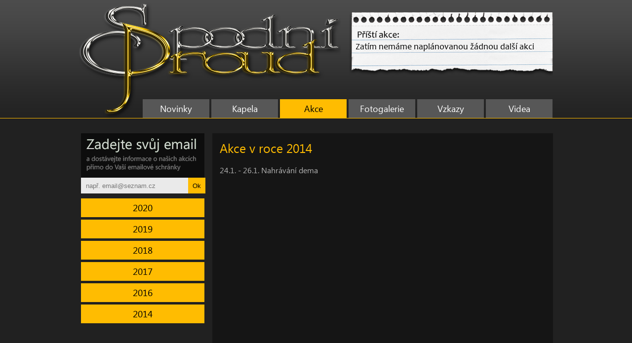

--- FILE ---
content_type: text/html
request_url: http://spodniproud.cz/akce.php?rok=2014
body_size: 906
content:
<!DOCTYPE html PUBLIC "-//W3C//DTD XHTML 1.0 Transitional//EN" "http://www.w3.org/TR/xhtml1/DTD/xhtml1-transitional.dtd">
<html xmlns="http://www.w3.org/1999/xhtml" xml:lang="en" lang="en">

<head>
	<meta http-equiv="content-type" content="text/html; charset=windows-1250" />
    <link rel="stylesheet" type="text/css" href="style.css" />
	<title>Spodní proud - Akce</title>
</head>

<body>



<div id="main">
    <div class="container">   
            <div id="logoSP"></div>
            <div id="dalsiAkce">Zatím nemáme naplánovanou žádnou další akci</div>    
            <div style="clear: both;"></div>
                    
            <div id="menu">      
                <div class="buttonInactive"><a href="index.php">Novinky</a></div>
                <div class="buttonInactive"><a href="kapela.php">Kapela</a></div>
                <div class="buttonActive"><a href="akce.php">Akce</a></div>
                <div class="buttonInactive"><a href="fotogalerie.php">Fotogalerie</a></div>
                <div class="buttonInactive"><a href="vzkazy.php">Vzkazy</a></div>
                <div class="buttonInactive"><a href="videa.php">Videa</a></div>
             <div style="clear: both;"></div>   
            </div> 


            <div id="panelAkce">
                <div id="emailOdber">
                     <form id="emailyForm" action="pridatEmail.php" method="post">  
                         <input id="formEmail" type="email" name="email" placeholder="např. email@seznam.cz" />
                         <input id="formTlacitko" type="submit" value="Ok"/>   
                     </form>
                </div> 


                    
                <div class="tlacitkoRok">                                       
                                <a href="/akce.php?rok=2020">2020</a>                   
                                </div><div class="tlacitkoRok">                                       
                                <a href="/akce.php?rok=2019">2019</a>                   
                                </div><div class="tlacitkoRok">                                       
                                <a href="/akce.php?rok=2018">2018</a>                   
                                </div><div class="tlacitkoRok">                                       
                                <a href="/akce.php?rok=2017">2017</a>                   
                                </div><div class="tlacitkoRok">                                       
                                <a href="/akce.php?rok=2016">2016</a>                   
                                </div><div class="tlacitkoRok">                                       
                                <a href="/akce.php?rok=2014">2014</a>                   
                                </div></div><div id="vypisAkci"><div id="nadpisRok">Akce v roce 2014</div>24.1. - 26.1. Nahrávání dema<br></div>

 
            </div>
            <div style="clear: both;"></div>
    </div>    
</div>


<div id="footer">
     <div class="container">   
          <span id="counter">Počet návštěv: 142</span>  
          <span id="author"><a href="mailto:">web a design: Jan Hudák</a></span>  
    </div>
</div>

</body>
</html>

--- FILE ---
content_type: text/css
request_url: http://spodniproud.cz/style.css
body_size: 2592
content:
body, div, h1, h2, h3, h4, h5, h6, p, ul, img {margin:0px; padding:0px; }  
a{outline: none; text-decoration: none; color: white;}
img{border:none}

@font-face { font-family: segoeui; src: url('fonts/segoeui.ttf'); } 
@font-face { font-family: candara; src: url('fonts/Candara.ttf'); }

body {
       background-color:black;
       font-family: segoeui, verdana;
}

.container {
    width:960px;
    margin: 0 auto;
    background-image: url('img/logoSP.png');
    background-repeat: no-repeat;
}

#main {
     background: url('img/bodyBg.png') repeat-x #212121;
     min-height:600px;
}

/*------------------header---------------------*/

#logoSP{

    height:240px;
    
    float:left;
    z-index: -50;
}


#dalsiAkce{
    color:black;
    width:400px;
    height:70px;
    background-image: url('img/pristiAkceBg.png');
    padding:59px 0 0 15px;
    font-size:18px;
    float:right;
    margin-top: 25px;
    font-family: Candara,Georgia;
    line-height: 25px;
}

/* -----------------------menu---------------- */

#menu{
    z-index: 50;
    margin-top: -39px;
    margin-left: 125px;
    margin-bottom: 10px;
}

.buttonActive, .buttonInactive{
	width: 135px;
    height: 38px;
	margin: 0px auto;
	padding: 0px;
    background-color:#ffbc01;
    display:block;
    text-align:center;
    font-family:segoeui,verdana;
    line-height:38px;
    font-size:18px;
}

.buttonInactive{
    background-color: #575757;
}


.buttonActive a, .buttonInactive a{
    display:block;
    color: black;
    text-decoration:none;
}

.buttonInactive a{
    color: white;
}


#menu .buttonActive, .buttonInactive {
     float:left;
     margin-left:4px;
}

.buttonActive:hover, .buttonInactive:hover{
      background-color:white;
      color: black;
}

.buttonInactive a:hover{
      color: black;
}


/* -------------------home-------------------- */


#dalsiProjekt{
    width: 675px;
    height: 35px;
    background-color:#151515;
    color: #7a7a7a;
    padding-left: 15px;
    padding-top: 15px;
    margin-bottom: -5px;
}

#zvyraznenyText{
    color:#ffbc01;
    text-decoration: italic;
}

#buttonPrejit{
    width: 130px;
    height:35px;
    background-color:#0c0c0c;
    display:block;
    text-align:center;
    font-family:segoeui,verdana;
    line-height:35px;
    font-size:14px;
    margin-left: 535px;
    margin-top: -28px;
}

#buttonPrejit a{
    display:block;
    color: #a7a7a7;
    text-decoration:none;
}

#buttonPrejit a:hover{
      background-color:white;
      color: black;
}

#fotoKapely{
    width: 970px;
    height: 362px;
    background-image: url('img/fotoKapela.png');
}


/* -------------------novinky------------ */


#novinky{
    margin-top:20px;
    width:695px;
    padding-bottom:5px;    
}

.novinka{
    margin-bottom:10px;
    float:left;
}

.novinkaNadpis{
    color:#b0b0b0;
    width: 670px;
    height:30px;
    padding-top:10px;
    padding-left: 10px;
    margin-top:10px;
    background-color:#141414;
    margin:0px;
    font-weight:bold;
    padding-right:10px;
    font-family: segoeui,calibri;
}

.novinkaNadpisText{
    float:left;
}
.novinkaNadpisDatum{
    float:right;
    padding-top:2px;
    font-size:13px;
    
}

.novinkaText{
    color:grey;
    width: 670px;
    min-height:10px;
    background-color:#000000;
    margin:0px;
    padding: 10px;
    font-family: calibri;
    text-align:justify;
    font-size: 17px;
}

/*odkazy------------------ */

#odkazy{
    width: 250px;
    min-height: 300px;
	margin-bottom:15px;
    padding:0px;
    float:right;
}


#odkazy h2{
    font-size: 20px;
    color: #f29e00;
}

#napisteNam{
    width: 230px;
    height: 55px;
    background-color: #000000;
    padding: 10px;
    font-size: 18px;
    color:#b0b0b0;
    padding-top: 5px; 
    background-image: url('img/zavinac.png');
}

#emailKapela{
    width: 240px;
    height: 28px;
    background-image: url('img/emailKapela.png');
}

#accordion {
    margin:0px;
	list-style: none;
	padding: 0 0 0 0;
	width: 250px; 
}
#accordion li{
	display: block;
	background-color: #ffbc01;
	font-weight: bold;
    min-height:25px;
	margin: 0px;
	cursor: pointer;
    padding:0px;
	list-style: circle;
    padding:5px;
}
#accordion ul {
	list-style: none;
	padding: 0 0 0 0;
    background-color: #000000;
    
}
#accordion ul li{
	font-weight: normal;
	cursor: auto;
	padding: 0px;
    background-color: #000000;
    padding-top:5px;
    padding-bottom:5px;
    padding-left:10px;
    padding-right:-5px;
}
#accordion a {
    display:block;
	text-decoration: none;
    color:grey;
    line-height: 30px;
}

#accordion ul li:hover{
    background-color:#141414;
}

#accordion a:hover {
	text-decoration: none;
}


/*-------------------clenove---------------------*/

#clenoveFrame{
    float:left;
    margin-bottom: 5px;
}

.tlacitkoClenove, .tlacitkoClenovePrazdne{
    float: right;
    width: 350px;
    height: 35px;
    background-color: #ffbc01;
    display: block;
    text-decoration: none;
    color: black;
    text-align: center;
    vertical-align: center;
    line-height: 35px;
}


.tlacitkoClenove:hover{
    background-color: white;
    color: black;
    text-decoration: none;
}

.tlacitkoClenovePrazdne{
    background-color: #101010;
    
}


/*-------------------playlist---------------------*/

#playlist{
    float: left;
}

#bandzone{

    width: 310px;
    height: 190px;
    float:right;
    margin: 10px;
    margin-bottom: 30px;
    background-image: url('img/bandzone.png');
}

#bandzoneButton{
    width: 200px;
    height:38px;
    margin: 142px auto;
    padding: 0px;
    background-color: black;
    display:block;
    text-align:center;
    font-family:segoeui,verdana;
    line-height:38px;
    font-size:16px;
}


#bandzoneButton a{
    display:block;
    color: white;
    text-decoration:none;
}

#bandzoneButton:hover{
    background-color:#383838;
}

/*--------------------akce---------------------*/
#panelAkce{
    margin-top: 20px;
    margin-left: 4px;
    width: 250px;
    min-height: 550px;
    float: left;
    margin-bottom: 15px;
}

.tlacitkoRok{
    width: 250px;
    height:38px;
    margin:0px;
    margin-bottom: 5px;
    padding: 0px;
    background-color:#ffbc01;
    display:block;
    text-align:center;
    font-family:segoeui,verdana;
    line-height:38px;
    font-size:19px;
}

.tlacitkoRok a{
    display:block;
    color: black;
    text-decoration:none;
}

.tlacitkoRok:hover{
    background-color:white;
}

#emailOdber{
    width: 250px;
    height: 122px;
    background-image: url('img/email.png');
    margin-bottom: 10px;
}

#nadpisRok{
    color: #ffbc01;
    font-size: 25px;
    margin-bottom: 15px;
}

#vypisAkci{
    float: right;
    background-color: #151515;
    color: #b2b2b2;
    margin-top: 20px;
    width: 660px;
    min-height: 500px;
    padding: 15px;
    line-height: 30px;
    margin-bottom: 15px;
}

#formEmail{
    width: 205px;
    height: 30px;
    margin-top: 90px;
    padding-left: 10px;
    float: left;
    border: none;
    outline: none;
    background-color: #eaeaea;
}

#formTlacitko{
    width: 35px;
    height: 32px;
    border: none;
    margin-top: 82px;
    background-color: #ffbc01;
    color: black;
    font-weight: 2px;
    position: absolute;
    top: 278px;
    cursor: pointer;
}


#formTlacitko:hover{
    color:black;
    background-color: white;
}


/*-------------------video---------------------*/

#panelVideo{
    float: left;
    width: 600px;
    height: 510px;
    padding-bottom: 20px;
}


#frameVideo{
    margin-top: 20px;
    margin-bottom: 0px;
    width: 600px;
    height: 400px;
    background-color: #151515;
    float:left;
    margin-left: 4px;
    border: none;
}

#youtube{
    width: 580px;
    height: 50px;
    background-color: #151515;
    float:left;
    margin-left: 4px;
    border: none;
    margin-top: 10px;
    padding: 10px;
    background-image: url('img/youtube.png');
}


#videa{
    float: right;
    width: 330px;
    min-height: 35px;
    margin-top: 20px;
}

.tlacitkoVideo{
    width: 330px;
    height: 35px;
    background-color: #ffbc01;
    display: block;
    text-decoration: none;
    color: black;
    text-align: center;
    vertical-align: center;
    line-height: 35px;
    margin-bottom: 6px;
}


.tlacitkoVideo:hover{
    background-color: white;
    color: black;
    text-decoration: none;
}

#subscribeButton{
    margin-top: 120px;
}

/*-------------------vzkazy---------------------*/

#zadnyVzkaz{
    background-color:#111;
    width: 520px;
    height: 730px;
    padding: 20px;

}

#zadnyVzkaz h1{
    color: #CCC;
    font-size: 18px;


}


#vzkazyPanel{
    float: left;
    width: 380px;
    min-height: 100px;
}

#formular{
    margin-top:20px;
    width:350px;
    min-height:370px;
    background-color:#ffbc01;
    float:left;
    padding:15px;
}


#facebook{
    float: left;
    width: 380px;
    height: 240px;
    background-image: url('img/facebook.png');
    padding-top: 85px;
    margin-top: 15px;

}

.formularNadpis{
    margin-bottom:1px;
}

.formularNadpisSpam{
    margin-top:10px;
    float: left;
}



input#spam{
 margin-top:10px;
    width: 50px;
    height: 20px;
    float: right;

}

input#name,
input#email {
    font-size:15px;
    padding:7px;
    width:337px;
    background-color:white;
    border:none;
    margin-bottom: 15px;
}


 
textarea#message {
    font-size:15px;
    margin-left:-20px;
    min-height:17px;
    overflow:auto;
    padding:10px;
    font-family:arial;
    width:330px;
    max-width:330px;
    height:120px;
    min-height:120px;
    margin-left:0px;
    border: none;
}

#formularButton {
    font-weight:bold;
    width:155px;
    height:43px;
    border: solid 1px black;
    background-color:#ffbc01;
    display:block;
    font-family:segoeui,verdana;
    margin-top:20px;
    resize:vertical;
    font-size:15px;
    display:block;
    cursor: pointer;
    margin-left: 100px;

}
 
#formularButton:hover {
    background: white;
}


 
#vzkazy{
    margin-top:20px;
    float:right;
    width:560px;
    min-height:400px;
}

.vzkaz{
    margin-bottom:10px;
}

.vzkazHlavicka{
    color:#b0b0b0;
    width: 550px;
    height:22px;
    padding-top:3px;
    margin-top:10px;
    background-color:#141414;
    margin:0px;
    font-weight:bold;
    padding-left:5px;
    padding-right:5px;
    font-family: segoeui,calibri;
}

.vzkazHlavickaJmenoAEmail{
    float:left;
    font-size:13px;
}

.vzkazHlavickaJmenoAEmail a{
    color:#b0b0b0;
    text-decoration:none;
}

.vzkazHlavickaJmenoAEmail a:hover{
    color:#ffbc01;
    text-decoration:none;
}

.vzkazHlavickaDatum{
    float:right;
    font-size:13px;
    
}

.vzkazText{
    color:grey;
    width: 540px;
    min-height:10px;
    background-color:#000000;
    margin:0px;
    padding: 10px;
    font-family: calibri;
    text-align:justify;
    font-size: 17px;
}


#vzkazResult{
    width: 400px;
    height:300px;
    margin:auto;
    margin-top:100px;
}


.vzkazResultHlavicka{
    color:white;
    width: 390px;
    height:22px;
    padding-top:3px;
    background-color:#950000;
    margin:0px;
    font-weight:bold;
    padding-left:5px;
    padding-right:5px;
    font-family: segoeui,calibri;
}

.vzkazResultText{
    color:grey;
    width: 380px;
    min-height:10px;
    background-color:#000000;
    margin:0px;
    padding: 10px;
    padding-top:10px;
    font-family: calibri;
    text-align:justify;
}

#vzkazResult .button{
    color:black;
    margin:5px;
    font-family:segoeui,verdana;
    font-size:17px;
    margin-left:180px;
    margin-top:30px;

}



/*------------------footer---------------------*/
#footer{
    padding-top:10px;
    color:#b0b0b0;
    height:50px;
    font-size:13px;
}

#counter{
    float:left;
}

#author{
    display:block;
    float:right;
}

#author a{
    color:#b0b0b0;
    text-decoration:none;
}

#author a:hover{
    color:#ffbc01;
}


.fadein { position:relative; width:500px; height:380px; margin-top: 20px }
.fadein img { position:absolute; left:0; top:0; }